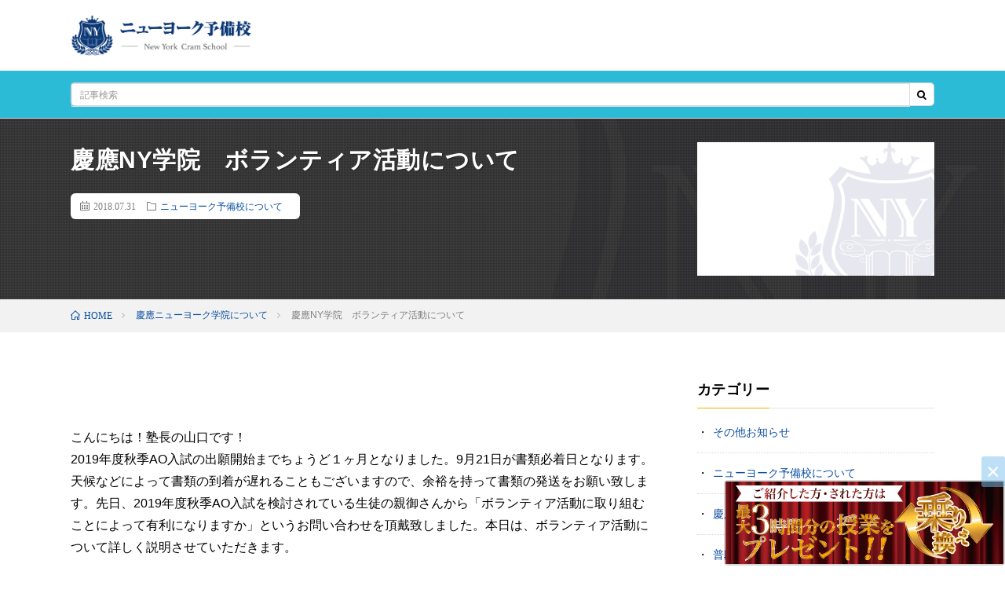

--- FILE ---
content_type: text/html; charset=UTF-8
request_url: https://nyyobiko.com/2018/07/%E6%85%B6%E6%87%89ny%E5%AD%A6%E9%99%A2%E3%80%80%E3%83%9C%E3%83%A9%E3%83%B3%E3%83%86%E3%82%A3%E3%82%A2%E6%B4%BB%E5%8B%95%E3%81%AB%E3%81%A4%E3%81%84%E3%81%A6/
body_size: 16222
content:
<!DOCTYPE html>
<html dir="ltr" lang="ja" prefix="og: http://ogp.me/ns#">
<head prefix="og: http://ogp.me/ns# fb: http://ogp.me/ns/fb# article: http://ogp.me/ns/article#">
<meta charset="UTF-8">
<link rel="stylesheet" type="text/css" href="https://nyyobiko.com/wp/wp-content/themes/nyyobiko21013102/style2.css">
<title>慶應NY学院 ボランティア活動について | ニューヨーク予備校 | 慶應ニューヨーク学院対策専門本校</title>
	<style>img:is([sizes="auto" i], [sizes^="auto," i]) { contain-intrinsic-size: 3000px 1500px }</style>
	
		<!-- All in One SEO 4.3.9 - aioseo.com -->
		<meta name="description" content="こんにちは！塾長の山口です！ 2019年度秋季AO入試の出願開始までちょうど１ヶ月となりました。9月21日が書" />
		<meta name="robots" content="max-image-preview:large" />
		<link rel="canonical" href="https://nyyobiko.com/2018/07/%e6%85%b6%e6%87%89ny%e5%ad%a6%e9%99%a2%e3%80%80%e3%83%9c%e3%83%a9%e3%83%b3%e3%83%86%e3%82%a3%e3%82%a2%e6%b4%bb%e5%8b%95%e3%81%ab%e3%81%a4%e3%81%84%e3%81%a6/" />
		<meta name="generator" content="All in One SEO (AIOSEO) 4.3.9" />
		<script type="application/ld+json" class="aioseo-schema">
			{"@context":"https:\/\/schema.org","@graph":[{"@type":"Article","@id":"https:\/\/nyyobiko.com\/2018\/07\/%e6%85%b6%e6%87%89ny%e5%ad%a6%e9%99%a2%e3%80%80%e3%83%9c%e3%83%a9%e3%83%b3%e3%83%86%e3%82%a3%e3%82%a2%e6%b4%bb%e5%8b%95%e3%81%ab%e3%81%a4%e3%81%84%e3%81%a6\/#article","name":"\u6176\u61c9NY\u5b66\u9662 \u30dc\u30e9\u30f3\u30c6\u30a3\u30a2\u6d3b\u52d5\u306b\u3064\u3044\u3066 | \u30cb\u30e5\u30fc\u30e8\u30fc\u30af\u4e88\u5099\u6821 | \u6176\u61c9\u30cb\u30e5\u30fc\u30e8\u30fc\u30af\u5b66\u9662\u5bfe\u7b56\u5c02\u9580\u672c\u6821","headline":"\u6176\u61c9NY\u5b66\u9662\u3000\u30dc\u30e9\u30f3\u30c6\u30a3\u30a2\u6d3b\u52d5\u306b\u3064\u3044\u3066","author":{"@id":"https:\/\/nyyobiko.com\/author\/nyadmin\/#author"},"publisher":{"@id":"https:\/\/nyyobiko.com\/#organization"},"datePublished":"2018-07-31T07:50:17+09:00","dateModified":"2018-07-31T07:50:17+09:00","inLanguage":"ja","mainEntityOfPage":{"@id":"https:\/\/nyyobiko.com\/2018\/07\/%e6%85%b6%e6%87%89ny%e5%ad%a6%e9%99%a2%e3%80%80%e3%83%9c%e3%83%a9%e3%83%b3%e3%83%86%e3%82%a3%e3%82%a2%e6%b4%bb%e5%8b%95%e3%81%ab%e3%81%a4%e3%81%84%e3%81%a6\/#webpage"},"isPartOf":{"@id":"https:\/\/nyyobiko.com\/2018\/07\/%e6%85%b6%e6%87%89ny%e5%ad%a6%e9%99%a2%e3%80%80%e3%83%9c%e3%83%a9%e3%83%b3%e3%83%86%e3%82%a3%e3%82%a2%e6%b4%bb%e5%8b%95%e3%81%ab%e3%81%a4%e3%81%84%e3%81%a6\/#webpage"},"articleSection":"\u30cb\u30e5\u30fc\u30e8\u30fc\u30af\u4e88\u5099\u6821\u306b\u3064\u3044\u3066, \u6176\u61c9\u30cb\u30e5\u30fc\u30e8\u30fc\u30af\u5b66\u9662\u306b\u3064\u3044\u3066"},{"@type":"BreadcrumbList","@id":"https:\/\/nyyobiko.com\/2018\/07\/%e6%85%b6%e6%87%89ny%e5%ad%a6%e9%99%a2%e3%80%80%e3%83%9c%e3%83%a9%e3%83%b3%e3%83%86%e3%82%a3%e3%82%a2%e6%b4%bb%e5%8b%95%e3%81%ab%e3%81%a4%e3%81%84%e3%81%a6\/#breadcrumblist","itemListElement":[{"@type":"ListItem","@id":"https:\/\/nyyobiko.com\/#listItem","position":1,"item":{"@type":"WebPage","@id":"https:\/\/nyyobiko.com\/","name":"\u30db\u30fc\u30e0","description":"\u30cb\u30e5\u30fc\u30e8\u30fc\u30af\u4e88\u5099\u6821\u306f\u3001\u5c0f\u5b66\u6821\u516d\u5e74\u751f\u304b\u3089\u9ad8\u6821\u30cb\u5e74\u751f\u307e\u3067\u3092\u5bfe\u8c61\u3068\u3057\u305f\u3001 \u6176\u61c9\u7fa9\u587e\u30cb\u30e5\u30fc\u30e8\u30fc\u30af\u5b66\u9662\u5c02\u9580\u587e\u3067\u3059\u3002 \u65e2\u5b58","url":"https:\/\/nyyobiko.com\/"},"nextItem":"https:\/\/nyyobiko.com\/2018\/#listItem"},{"@type":"ListItem","@id":"https:\/\/nyyobiko.com\/2018\/#listItem","position":2,"item":{"@type":"WebPage","@id":"https:\/\/nyyobiko.com\/2018\/","name":"2018","url":"https:\/\/nyyobiko.com\/2018\/"},"nextItem":"https:\/\/nyyobiko.com\/2018\/07\/#listItem","previousItem":"https:\/\/nyyobiko.com\/#listItem"},{"@type":"ListItem","@id":"https:\/\/nyyobiko.com\/2018\/07\/#listItem","position":3,"item":{"@type":"WebPage","@id":"https:\/\/nyyobiko.com\/2018\/07\/","name":"July","url":"https:\/\/nyyobiko.com\/2018\/07\/"},"nextItem":"https:\/\/nyyobiko.com\/2018\/07\/%e6%85%b6%e6%87%89ny%e5%ad%a6%e9%99%a2%e3%80%80%e3%83%9c%e3%83%a9%e3%83%b3%e3%83%86%e3%82%a3%e3%82%a2%e6%b4%bb%e5%8b%95%e3%81%ab%e3%81%a4%e3%81%84%e3%81%a6\/#listItem","previousItem":"https:\/\/nyyobiko.com\/2018\/#listItem"},{"@type":"ListItem","@id":"https:\/\/nyyobiko.com\/2018\/07\/%e6%85%b6%e6%87%89ny%e5%ad%a6%e9%99%a2%e3%80%80%e3%83%9c%e3%83%a9%e3%83%b3%e3%83%86%e3%82%a3%e3%82%a2%e6%b4%bb%e5%8b%95%e3%81%ab%e3%81%a4%e3%81%84%e3%81%a6\/#listItem","position":4,"item":{"@type":"WebPage","@id":"https:\/\/nyyobiko.com\/2018\/07\/%e6%85%b6%e6%87%89ny%e5%ad%a6%e9%99%a2%e3%80%80%e3%83%9c%e3%83%a9%e3%83%b3%e3%83%86%e3%82%a3%e3%82%a2%e6%b4%bb%e5%8b%95%e3%81%ab%e3%81%a4%e3%81%84%e3%81%a6\/","name":"\u6176\u61c9NY\u5b66\u9662\u3000\u30dc\u30e9\u30f3\u30c6\u30a3\u30a2\u6d3b\u52d5\u306b\u3064\u3044\u3066","description":"\u3053\u3093\u306b\u3061\u306f\uff01\u587e\u9577\u306e\u5c71\u53e3\u3067\u3059\uff01 2019\u5e74\u5ea6\u79cb\u5b63AO\u5165\u8a66\u306e\u51fa\u9858\u958b\u59cb\u307e\u3067\u3061\u3087\u3046\u3069\uff11\u30f6\u6708\u3068\u306a\u308a\u307e\u3057\u305f\u30029\u670821\u65e5\u304c\u66f8","url":"https:\/\/nyyobiko.com\/2018\/07\/%e6%85%b6%e6%87%89ny%e5%ad%a6%e9%99%a2%e3%80%80%e3%83%9c%e3%83%a9%e3%83%b3%e3%83%86%e3%82%a3%e3%82%a2%e6%b4%bb%e5%8b%95%e3%81%ab%e3%81%a4%e3%81%84%e3%81%a6\/"},"previousItem":"https:\/\/nyyobiko.com\/2018\/07\/#listItem"}]},{"@type":"Organization","@id":"https:\/\/nyyobiko.com\/#organization","name":"\u30cb\u30e5\u30fc\u30e8\u30fc\u30af\u4e88\u5099\u6821 | \u6176\u61c9\u30cb\u30e5\u30fc\u30e8\u30fc\u30af\u5b66\u9662\u5bfe\u7b56\u5c02\u9580\u672c\u6821","url":"https:\/\/nyyobiko.com\/"},{"@type":"Person","@id":"https:\/\/nyyobiko.com\/author\/nyadmin\/#author","url":"https:\/\/nyyobiko.com\/author\/nyadmin\/","name":"nyadmin"},{"@type":"WebPage","@id":"https:\/\/nyyobiko.com\/2018\/07\/%e6%85%b6%e6%87%89ny%e5%ad%a6%e9%99%a2%e3%80%80%e3%83%9c%e3%83%a9%e3%83%b3%e3%83%86%e3%82%a3%e3%82%a2%e6%b4%bb%e5%8b%95%e3%81%ab%e3%81%a4%e3%81%84%e3%81%a6\/#webpage","url":"https:\/\/nyyobiko.com\/2018\/07\/%e6%85%b6%e6%87%89ny%e5%ad%a6%e9%99%a2%e3%80%80%e3%83%9c%e3%83%a9%e3%83%b3%e3%83%86%e3%82%a3%e3%82%a2%e6%b4%bb%e5%8b%95%e3%81%ab%e3%81%a4%e3%81%84%e3%81%a6\/","name":"\u6176\u61c9NY\u5b66\u9662 \u30dc\u30e9\u30f3\u30c6\u30a3\u30a2\u6d3b\u52d5\u306b\u3064\u3044\u3066 | \u30cb\u30e5\u30fc\u30e8\u30fc\u30af\u4e88\u5099\u6821 | \u6176\u61c9\u30cb\u30e5\u30fc\u30e8\u30fc\u30af\u5b66\u9662\u5bfe\u7b56\u5c02\u9580\u672c\u6821","description":"\u3053\u3093\u306b\u3061\u306f\uff01\u587e\u9577\u306e\u5c71\u53e3\u3067\u3059\uff01 2019\u5e74\u5ea6\u79cb\u5b63AO\u5165\u8a66\u306e\u51fa\u9858\u958b\u59cb\u307e\u3067\u3061\u3087\u3046\u3069\uff11\u30f6\u6708\u3068\u306a\u308a\u307e\u3057\u305f\u30029\u670821\u65e5\u304c\u66f8","inLanguage":"ja","isPartOf":{"@id":"https:\/\/nyyobiko.com\/#website"},"breadcrumb":{"@id":"https:\/\/nyyobiko.com\/2018\/07\/%e6%85%b6%e6%87%89ny%e5%ad%a6%e9%99%a2%e3%80%80%e3%83%9c%e3%83%a9%e3%83%b3%e3%83%86%e3%82%a3%e3%82%a2%e6%b4%bb%e5%8b%95%e3%81%ab%e3%81%a4%e3%81%84%e3%81%a6\/#breadcrumblist"},"author":{"@id":"https:\/\/nyyobiko.com\/author\/nyadmin\/#author"},"creator":{"@id":"https:\/\/nyyobiko.com\/author\/nyadmin\/#author"},"datePublished":"2018-07-31T07:50:17+09:00","dateModified":"2018-07-31T07:50:17+09:00"},{"@type":"WebSite","@id":"https:\/\/nyyobiko.com\/#website","url":"https:\/\/nyyobiko.com\/","name":"\u30cb\u30e5\u30fc\u30e8\u30fc\u30af\u4e88\u5099\u6821 | \u6176\u61c9\u30cb\u30e5\u30fc\u30e8\u30fc\u30af\u5b66\u9662\u5bfe\u7b56\u5c02\u9580\u672c\u6821","inLanguage":"ja","publisher":{"@id":"https:\/\/nyyobiko.com\/#organization"}}]}
		</script>
		<!-- All in One SEO -->

<link rel='dns-prefetch' href='//yubinbango.github.io' />
		<!-- This site uses the Google Analytics by MonsterInsights plugin v9.11.1 - Using Analytics tracking - https://www.monsterinsights.com/ -->
							<script src="//www.googletagmanager.com/gtag/js?id=G-ETTRZ7LB74"  data-cfasync="false" data-wpfc-render="false" type="text/javascript" async></script>
			<script data-cfasync="false" data-wpfc-render="false" type="text/javascript">
				var mi_version = '9.11.1';
				var mi_track_user = true;
				var mi_no_track_reason = '';
								var MonsterInsightsDefaultLocations = {"page_location":"https:\/\/nyyobiko.com\/2018\/07\/%E6%85%B6%E6%87%89ny%E5%AD%A6%E9%99%A2%E3%80%80%E3%83%9C%E3%83%A9%E3%83%B3%E3%83%86%E3%82%A3%E3%82%A2%E6%B4%BB%E5%8B%95%E3%81%AB%E3%81%A4%E3%81%84%E3%81%A6\/"};
								if ( typeof MonsterInsightsPrivacyGuardFilter === 'function' ) {
					var MonsterInsightsLocations = (typeof MonsterInsightsExcludeQuery === 'object') ? MonsterInsightsPrivacyGuardFilter( MonsterInsightsExcludeQuery ) : MonsterInsightsPrivacyGuardFilter( MonsterInsightsDefaultLocations );
				} else {
					var MonsterInsightsLocations = (typeof MonsterInsightsExcludeQuery === 'object') ? MonsterInsightsExcludeQuery : MonsterInsightsDefaultLocations;
				}

								var disableStrs = [
										'ga-disable-G-ETTRZ7LB74',
									];

				/* Function to detect opted out users */
				function __gtagTrackerIsOptedOut() {
					for (var index = 0; index < disableStrs.length; index++) {
						if (document.cookie.indexOf(disableStrs[index] + '=true') > -1) {
							return true;
						}
					}

					return false;
				}

				/* Disable tracking if the opt-out cookie exists. */
				if (__gtagTrackerIsOptedOut()) {
					for (var index = 0; index < disableStrs.length; index++) {
						window[disableStrs[index]] = true;
					}
				}

				/* Opt-out function */
				function __gtagTrackerOptout() {
					for (var index = 0; index < disableStrs.length; index++) {
						document.cookie = disableStrs[index] + '=true; expires=Thu, 31 Dec 2099 23:59:59 UTC; path=/';
						window[disableStrs[index]] = true;
					}
				}

				if ('undefined' === typeof gaOptout) {
					function gaOptout() {
						__gtagTrackerOptout();
					}
				}
								window.dataLayer = window.dataLayer || [];

				window.MonsterInsightsDualTracker = {
					helpers: {},
					trackers: {},
				};
				if (mi_track_user) {
					function __gtagDataLayer() {
						dataLayer.push(arguments);
					}

					function __gtagTracker(type, name, parameters) {
						if (!parameters) {
							parameters = {};
						}

						if (parameters.send_to) {
							__gtagDataLayer.apply(null, arguments);
							return;
						}

						if (type === 'event') {
														parameters.send_to = monsterinsights_frontend.v4_id;
							var hookName = name;
							if (typeof parameters['event_category'] !== 'undefined') {
								hookName = parameters['event_category'] + ':' + name;
							}

							if (typeof MonsterInsightsDualTracker.trackers[hookName] !== 'undefined') {
								MonsterInsightsDualTracker.trackers[hookName](parameters);
							} else {
								__gtagDataLayer('event', name, parameters);
							}
							
						} else {
							__gtagDataLayer.apply(null, arguments);
						}
					}

					__gtagTracker('js', new Date());
					__gtagTracker('set', {
						'developer_id.dZGIzZG': true,
											});
					if ( MonsterInsightsLocations.page_location ) {
						__gtagTracker('set', MonsterInsightsLocations);
					}
										__gtagTracker('config', 'G-ETTRZ7LB74', {"forceSSL":"true","link_attribution":"true"} );
										window.gtag = __gtagTracker;										(function () {
						/* https://developers.google.com/analytics/devguides/collection/analyticsjs/ */
						/* ga and __gaTracker compatibility shim. */
						var noopfn = function () {
							return null;
						};
						var newtracker = function () {
							return new Tracker();
						};
						var Tracker = function () {
							return null;
						};
						var p = Tracker.prototype;
						p.get = noopfn;
						p.set = noopfn;
						p.send = function () {
							var args = Array.prototype.slice.call(arguments);
							args.unshift('send');
							__gaTracker.apply(null, args);
						};
						var __gaTracker = function () {
							var len = arguments.length;
							if (len === 0) {
								return;
							}
							var f = arguments[len - 1];
							if (typeof f !== 'object' || f === null || typeof f.hitCallback !== 'function') {
								if ('send' === arguments[0]) {
									var hitConverted, hitObject = false, action;
									if ('event' === arguments[1]) {
										if ('undefined' !== typeof arguments[3]) {
											hitObject = {
												'eventAction': arguments[3],
												'eventCategory': arguments[2],
												'eventLabel': arguments[4],
												'value': arguments[5] ? arguments[5] : 1,
											}
										}
									}
									if ('pageview' === arguments[1]) {
										if ('undefined' !== typeof arguments[2]) {
											hitObject = {
												'eventAction': 'page_view',
												'page_path': arguments[2],
											}
										}
									}
									if (typeof arguments[2] === 'object') {
										hitObject = arguments[2];
									}
									if (typeof arguments[5] === 'object') {
										Object.assign(hitObject, arguments[5]);
									}
									if ('undefined' !== typeof arguments[1].hitType) {
										hitObject = arguments[1];
										if ('pageview' === hitObject.hitType) {
											hitObject.eventAction = 'page_view';
										}
									}
									if (hitObject) {
										action = 'timing' === arguments[1].hitType ? 'timing_complete' : hitObject.eventAction;
										hitConverted = mapArgs(hitObject);
										__gtagTracker('event', action, hitConverted);
									}
								}
								return;
							}

							function mapArgs(args) {
								var arg, hit = {};
								var gaMap = {
									'eventCategory': 'event_category',
									'eventAction': 'event_action',
									'eventLabel': 'event_label',
									'eventValue': 'event_value',
									'nonInteraction': 'non_interaction',
									'timingCategory': 'event_category',
									'timingVar': 'name',
									'timingValue': 'value',
									'timingLabel': 'event_label',
									'page': 'page_path',
									'location': 'page_location',
									'title': 'page_title',
									'referrer' : 'page_referrer',
								};
								for (arg in args) {
																		if (!(!args.hasOwnProperty(arg) || !gaMap.hasOwnProperty(arg))) {
										hit[gaMap[arg]] = args[arg];
									} else {
										hit[arg] = args[arg];
									}
								}
								return hit;
							}

							try {
								f.hitCallback();
							} catch (ex) {
							}
						};
						__gaTracker.create = newtracker;
						__gaTracker.getByName = newtracker;
						__gaTracker.getAll = function () {
							return [];
						};
						__gaTracker.remove = noopfn;
						__gaTracker.loaded = true;
						window['__gaTracker'] = __gaTracker;
					})();
									} else {
										console.log("");
					(function () {
						function __gtagTracker() {
							return null;
						}

						window['__gtagTracker'] = __gtagTracker;
						window['gtag'] = __gtagTracker;
					})();
									}
			</script>
							<!-- / Google Analytics by MonsterInsights -->
		<link rel='stylesheet' id='wp-block-library-css' href='https://nyyobiko.com/wp/wp-includes/css/dist/block-library/style.min.css?ver=6.8.3' type='text/css' media='all' />
<style id='classic-theme-styles-inline-css' type='text/css'>
/*! This file is auto-generated */
.wp-block-button__link{color:#fff;background-color:#32373c;border-radius:9999px;box-shadow:none;text-decoration:none;padding:calc(.667em + 2px) calc(1.333em + 2px);font-size:1.125em}.wp-block-file__button{background:#32373c;color:#fff;text-decoration:none}
</style>
<style id='global-styles-inline-css' type='text/css'>
:root{--wp--preset--aspect-ratio--square: 1;--wp--preset--aspect-ratio--4-3: 4/3;--wp--preset--aspect-ratio--3-4: 3/4;--wp--preset--aspect-ratio--3-2: 3/2;--wp--preset--aspect-ratio--2-3: 2/3;--wp--preset--aspect-ratio--16-9: 16/9;--wp--preset--aspect-ratio--9-16: 9/16;--wp--preset--color--black: #000000;--wp--preset--color--cyan-bluish-gray: #abb8c3;--wp--preset--color--white: #ffffff;--wp--preset--color--pale-pink: #f78da7;--wp--preset--color--vivid-red: #cf2e2e;--wp--preset--color--luminous-vivid-orange: #ff6900;--wp--preset--color--luminous-vivid-amber: #fcb900;--wp--preset--color--light-green-cyan: #7bdcb5;--wp--preset--color--vivid-green-cyan: #00d084;--wp--preset--color--pale-cyan-blue: #8ed1fc;--wp--preset--color--vivid-cyan-blue: #0693e3;--wp--preset--color--vivid-purple: #9b51e0;--wp--preset--gradient--vivid-cyan-blue-to-vivid-purple: linear-gradient(135deg,rgba(6,147,227,1) 0%,rgb(155,81,224) 100%);--wp--preset--gradient--light-green-cyan-to-vivid-green-cyan: linear-gradient(135deg,rgb(122,220,180) 0%,rgb(0,208,130) 100%);--wp--preset--gradient--luminous-vivid-amber-to-luminous-vivid-orange: linear-gradient(135deg,rgba(252,185,0,1) 0%,rgba(255,105,0,1) 100%);--wp--preset--gradient--luminous-vivid-orange-to-vivid-red: linear-gradient(135deg,rgba(255,105,0,1) 0%,rgb(207,46,46) 100%);--wp--preset--gradient--very-light-gray-to-cyan-bluish-gray: linear-gradient(135deg,rgb(238,238,238) 0%,rgb(169,184,195) 100%);--wp--preset--gradient--cool-to-warm-spectrum: linear-gradient(135deg,rgb(74,234,220) 0%,rgb(151,120,209) 20%,rgb(207,42,186) 40%,rgb(238,44,130) 60%,rgb(251,105,98) 80%,rgb(254,248,76) 100%);--wp--preset--gradient--blush-light-purple: linear-gradient(135deg,rgb(255,206,236) 0%,rgb(152,150,240) 100%);--wp--preset--gradient--blush-bordeaux: linear-gradient(135deg,rgb(254,205,165) 0%,rgb(254,45,45) 50%,rgb(107,0,62) 100%);--wp--preset--gradient--luminous-dusk: linear-gradient(135deg,rgb(255,203,112) 0%,rgb(199,81,192) 50%,rgb(65,88,208) 100%);--wp--preset--gradient--pale-ocean: linear-gradient(135deg,rgb(255,245,203) 0%,rgb(182,227,212) 50%,rgb(51,167,181) 100%);--wp--preset--gradient--electric-grass: linear-gradient(135deg,rgb(202,248,128) 0%,rgb(113,206,126) 100%);--wp--preset--gradient--midnight: linear-gradient(135deg,rgb(2,3,129) 0%,rgb(40,116,252) 100%);--wp--preset--font-size--small: 13px;--wp--preset--font-size--medium: 20px;--wp--preset--font-size--large: 36px;--wp--preset--font-size--x-large: 42px;--wp--preset--spacing--20: 0.44rem;--wp--preset--spacing--30: 0.67rem;--wp--preset--spacing--40: 1rem;--wp--preset--spacing--50: 1.5rem;--wp--preset--spacing--60: 2.25rem;--wp--preset--spacing--70: 3.38rem;--wp--preset--spacing--80: 5.06rem;--wp--preset--shadow--natural: 6px 6px 9px rgba(0, 0, 0, 0.2);--wp--preset--shadow--deep: 12px 12px 50px rgba(0, 0, 0, 0.4);--wp--preset--shadow--sharp: 6px 6px 0px rgba(0, 0, 0, 0.2);--wp--preset--shadow--outlined: 6px 6px 0px -3px rgba(255, 255, 255, 1), 6px 6px rgba(0, 0, 0, 1);--wp--preset--shadow--crisp: 6px 6px 0px rgba(0, 0, 0, 1);}:where(.is-layout-flex){gap: 0.5em;}:where(.is-layout-grid){gap: 0.5em;}body .is-layout-flex{display: flex;}.is-layout-flex{flex-wrap: wrap;align-items: center;}.is-layout-flex > :is(*, div){margin: 0;}body .is-layout-grid{display: grid;}.is-layout-grid > :is(*, div){margin: 0;}:where(.wp-block-columns.is-layout-flex){gap: 2em;}:where(.wp-block-columns.is-layout-grid){gap: 2em;}:where(.wp-block-post-template.is-layout-flex){gap: 1.25em;}:where(.wp-block-post-template.is-layout-grid){gap: 1.25em;}.has-black-color{color: var(--wp--preset--color--black) !important;}.has-cyan-bluish-gray-color{color: var(--wp--preset--color--cyan-bluish-gray) !important;}.has-white-color{color: var(--wp--preset--color--white) !important;}.has-pale-pink-color{color: var(--wp--preset--color--pale-pink) !important;}.has-vivid-red-color{color: var(--wp--preset--color--vivid-red) !important;}.has-luminous-vivid-orange-color{color: var(--wp--preset--color--luminous-vivid-orange) !important;}.has-luminous-vivid-amber-color{color: var(--wp--preset--color--luminous-vivid-amber) !important;}.has-light-green-cyan-color{color: var(--wp--preset--color--light-green-cyan) !important;}.has-vivid-green-cyan-color{color: var(--wp--preset--color--vivid-green-cyan) !important;}.has-pale-cyan-blue-color{color: var(--wp--preset--color--pale-cyan-blue) !important;}.has-vivid-cyan-blue-color{color: var(--wp--preset--color--vivid-cyan-blue) !important;}.has-vivid-purple-color{color: var(--wp--preset--color--vivid-purple) !important;}.has-black-background-color{background-color: var(--wp--preset--color--black) !important;}.has-cyan-bluish-gray-background-color{background-color: var(--wp--preset--color--cyan-bluish-gray) !important;}.has-white-background-color{background-color: var(--wp--preset--color--white) !important;}.has-pale-pink-background-color{background-color: var(--wp--preset--color--pale-pink) !important;}.has-vivid-red-background-color{background-color: var(--wp--preset--color--vivid-red) !important;}.has-luminous-vivid-orange-background-color{background-color: var(--wp--preset--color--luminous-vivid-orange) !important;}.has-luminous-vivid-amber-background-color{background-color: var(--wp--preset--color--luminous-vivid-amber) !important;}.has-light-green-cyan-background-color{background-color: var(--wp--preset--color--light-green-cyan) !important;}.has-vivid-green-cyan-background-color{background-color: var(--wp--preset--color--vivid-green-cyan) !important;}.has-pale-cyan-blue-background-color{background-color: var(--wp--preset--color--pale-cyan-blue) !important;}.has-vivid-cyan-blue-background-color{background-color: var(--wp--preset--color--vivid-cyan-blue) !important;}.has-vivid-purple-background-color{background-color: var(--wp--preset--color--vivid-purple) !important;}.has-black-border-color{border-color: var(--wp--preset--color--black) !important;}.has-cyan-bluish-gray-border-color{border-color: var(--wp--preset--color--cyan-bluish-gray) !important;}.has-white-border-color{border-color: var(--wp--preset--color--white) !important;}.has-pale-pink-border-color{border-color: var(--wp--preset--color--pale-pink) !important;}.has-vivid-red-border-color{border-color: var(--wp--preset--color--vivid-red) !important;}.has-luminous-vivid-orange-border-color{border-color: var(--wp--preset--color--luminous-vivid-orange) !important;}.has-luminous-vivid-amber-border-color{border-color: var(--wp--preset--color--luminous-vivid-amber) !important;}.has-light-green-cyan-border-color{border-color: var(--wp--preset--color--light-green-cyan) !important;}.has-vivid-green-cyan-border-color{border-color: var(--wp--preset--color--vivid-green-cyan) !important;}.has-pale-cyan-blue-border-color{border-color: var(--wp--preset--color--pale-cyan-blue) !important;}.has-vivid-cyan-blue-border-color{border-color: var(--wp--preset--color--vivid-cyan-blue) !important;}.has-vivid-purple-border-color{border-color: var(--wp--preset--color--vivid-purple) !important;}.has-vivid-cyan-blue-to-vivid-purple-gradient-background{background: var(--wp--preset--gradient--vivid-cyan-blue-to-vivid-purple) !important;}.has-light-green-cyan-to-vivid-green-cyan-gradient-background{background: var(--wp--preset--gradient--light-green-cyan-to-vivid-green-cyan) !important;}.has-luminous-vivid-amber-to-luminous-vivid-orange-gradient-background{background: var(--wp--preset--gradient--luminous-vivid-amber-to-luminous-vivid-orange) !important;}.has-luminous-vivid-orange-to-vivid-red-gradient-background{background: var(--wp--preset--gradient--luminous-vivid-orange-to-vivid-red) !important;}.has-very-light-gray-to-cyan-bluish-gray-gradient-background{background: var(--wp--preset--gradient--very-light-gray-to-cyan-bluish-gray) !important;}.has-cool-to-warm-spectrum-gradient-background{background: var(--wp--preset--gradient--cool-to-warm-spectrum) !important;}.has-blush-light-purple-gradient-background{background: var(--wp--preset--gradient--blush-light-purple) !important;}.has-blush-bordeaux-gradient-background{background: var(--wp--preset--gradient--blush-bordeaux) !important;}.has-luminous-dusk-gradient-background{background: var(--wp--preset--gradient--luminous-dusk) !important;}.has-pale-ocean-gradient-background{background: var(--wp--preset--gradient--pale-ocean) !important;}.has-electric-grass-gradient-background{background: var(--wp--preset--gradient--electric-grass) !important;}.has-midnight-gradient-background{background: var(--wp--preset--gradient--midnight) !important;}.has-small-font-size{font-size: var(--wp--preset--font-size--small) !important;}.has-medium-font-size{font-size: var(--wp--preset--font-size--medium) !important;}.has-large-font-size{font-size: var(--wp--preset--font-size--large) !important;}.has-x-large-font-size{font-size: var(--wp--preset--font-size--x-large) !important;}
:where(.wp-block-post-template.is-layout-flex){gap: 1.25em;}:where(.wp-block-post-template.is-layout-grid){gap: 1.25em;}
:where(.wp-block-columns.is-layout-flex){gap: 2em;}:where(.wp-block-columns.is-layout-grid){gap: 2em;}
:root :where(.wp-block-pullquote){font-size: 1.5em;line-height: 1.6;}
</style>
<link rel='stylesheet' id='contact-form-7-css' href='https://nyyobiko.com/wp/wp-content/plugins/contact-form-7/includes/css/styles.css?ver=4.9' type='text/css' media='all' />
<link rel='stylesheet' id='liquid-connect-css' href='https://nyyobiko.com/wp/wp-content/plugins/liquid-connect/css/style.css?ver=6.8.3' type='text/css' media='all' />
<link rel='stylesheet' id='dtpicker-css' href='https://nyyobiko.com/wp/wp-content/plugins/date-time-picker-field/assets/js/vendor/datetimepicker/jquery.datetimepicker.min.css?ver=6.8.3' type='text/css' media='all' />
<link rel='stylesheet' id='msl-main-css' href='https://nyyobiko.com/wp/wp-content/plugins/master-slider/public/assets/css/masterslider.main.css?ver=3.6.4' type='text/css' media='all' />
<link rel='stylesheet' id='msl-custom-css' href='https://nyyobiko.com/wp/wp-content/uploads/master-slider/custom.css?ver=20.8' type='text/css' media='all' />
<script type="text/javascript" src="https://nyyobiko.com/wp/wp-includes/js/jquery/jquery.min.js?ver=3.7.1" id="jquery-core-js"></script>
<script type="text/javascript" src="https://nyyobiko.com/wp/wp-includes/js/jquery/jquery-migrate.min.js?ver=3.4.1" id="jquery-migrate-js"></script>
<script type="text/javascript" src="https://nyyobiko.com/wp/wp-content/plugins/google-analytics-for-wordpress/assets/js/frontend-gtag.min.js?ver=9.11.1" id="monsterinsights-frontend-script-js" async="async" data-wp-strategy="async"></script>
<script data-cfasync="false" data-wpfc-render="false" type="text/javascript" id='monsterinsights-frontend-script-js-extra'>/* <![CDATA[ */
var monsterinsights_frontend = {"js_events_tracking":"true","download_extensions":"doc,pdf,ppt,zip,xls,docx,pptx,xlsx","inbound_paths":"[{\"path\":\"\\\/go\\\/\",\"label\":\"affiliate\"},{\"path\":\"\\\/recommend\\\/\",\"label\":\"affiliate\"}]","home_url":"https:\/\/nyyobiko.com","hash_tracking":"false","v4_id":"G-ETTRZ7LB74"};/* ]]> */
</script>
<link rel="https://api.w.org/" href="https://nyyobiko.com/wp-json/" /><link rel="alternate" title="JSON" type="application/json" href="https://nyyobiko.com/wp-json/wp/v2/posts/2163" /><link rel="alternate" title="oEmbed (JSON)" type="application/json+oembed" href="https://nyyobiko.com/wp-json/oembed/1.0/embed?url=https%3A%2F%2Fnyyobiko.com%2F2018%2F07%2F%25e6%2585%25b6%25e6%2587%2589ny%25e5%25ad%25a6%25e9%2599%25a2%25e3%2580%2580%25e3%2583%259c%25e3%2583%25a9%25e3%2583%25b3%25e3%2583%2586%25e3%2582%25a3%25e3%2582%25a2%25e6%25b4%25bb%25e5%258b%2595%25e3%2581%25ab%25e3%2581%25a4%25e3%2581%2584%25e3%2581%25a6%2F" />
<link rel="alternate" title="oEmbed (XML)" type="text/xml+oembed" href="https://nyyobiko.com/wp-json/oembed/1.0/embed?url=https%3A%2F%2Fnyyobiko.com%2F2018%2F07%2F%25e6%2585%25b6%25e6%2587%2589ny%25e5%25ad%25a6%25e9%2599%25a2%25e3%2580%2580%25e3%2583%259c%25e3%2583%25a9%25e3%2583%25b3%25e3%2583%2586%25e3%2582%25a3%25e3%2582%25a2%25e6%25b4%25bb%25e5%258b%2595%25e3%2581%25ab%25e3%2581%25a4%25e3%2581%2584%25e3%2581%25a6%2F&#038;format=xml" />
<!-- Google Tag Manager -->
<script>(function(w,d,s,l,i){w[l]=w[l]||[];w[l].push({'gtm.start':
new Date().getTime(),event:'gtm.js'});var f=d.getElementsByTagName(s)[0],
j=d.createElement(s),dl=l!='dataLayer'?'&l='+l:'';j.async=true;j.src=
'https://www.googletagmanager.com/gtm.js?id='+i+dl;f.parentNode.insertBefore(j,f);
})(window,document,'script','dataLayer','GTM-NP5CXD9');</script>
<!-- End Google Tag Manager -->
		<script>var ms_grabbing_curosr = 'https://nyyobiko.com/wp/wp-content/plugins/master-slider/public/assets/css/common/grabbing.cur', ms_grab_curosr = 'https://nyyobiko.com/wp/wp-content/plugins/master-slider/public/assets/css/common/grab.cur';</script>
<meta name="generator" content="MasterSlider 3.6.4 - Responsive Touch Image Slider | avt.li/msf" />
<link rel="stylesheet" href="https://nyyobiko.com/wp/wp-content/themes/nyyobiko21013102/style.css">
<link rel="stylesheet" href="https://nyyobiko.com/wp/wp-content/themes/nyyobiko21013102/css/content.css">
<link rel="stylesheet" href="https://nyyobiko.com/wp/wp-content/themes/nyyobiko21013102/css/icon.css">
<link rel="stylesheet" href="https://fonts.googleapis.com/css?family=Lato:400,700,900">
<meta http-equiv="X-UA-Compatible" content="IE=edge">
<meta name="viewport" content="width=device-width, initial-scale=1, shrink-to-fit=no">
<link rel="amphtml" href="https://nyyobiko.com/2018/07/%e6%85%b6%e6%87%89ny%e5%ad%a6%e9%99%a2%e3%80%80%e3%83%9c%e3%83%a9%e3%83%b3%e3%83%86%e3%82%a3%e3%82%a2%e6%b4%bb%e5%8b%95%e3%81%ab%e3%81%a4%e3%81%84%e3%81%a6/?amp=1">
<link rel="dns-prefetch" href="//www.google.com">
<link rel="dns-prefetch" href="//www.google-analytics.com">
<link rel="dns-prefetch" href="//fonts.googleapis.com">
<link rel="dns-prefetch" href="//fonts.gstatic.com">
<link rel="dns-prefetch" href="//pagead2.googlesyndication.com">
<link rel="dns-prefetch" href="//googleads.g.doubleclick.net">
<link rel="dns-prefetch" href="//www.gstatic.com">
<style type="text/css">
.c-user01 {color:#000 !important}
.bgc-user01 {background:#000 !important}
.hc-user01:hover {color:#000 !important}
.c-user02 {color:#000 !important}
.bgc-user02 {background:#000 !important}
.hc-user02:hover {color:#000 !important}
.c-user03 {color:#000 !important}
.bgc-user03 {background:#000 !important}
.hc-user03:hover {color:#000 !important}
.c-user04 {color:#000 !important}
.bgc-user04 {background:#000 !important}
.hc-user04:hover {color:#000 !important}
.c-user05 {color:#000 !important}
.bgc-user05 {background:#000 !important}
.hc-user05:hover {color:#000 !important}

.singleTitle {background-image:url("https://nyyobiko.com/wp/wp-content/themes/nyyobiko21013102/img/img_no.gif");}

.content h2{color:#191919;}
.content h2:first-letter{
	font-size:3.2rem;
	padding-bottom:5px;
	border-bottom:3px solid;
	color:#f0b200;
}
.content h3{
	padding:20px;
	color:#191919;
	border: 1px solid #E5E5E5;
	border-left: 5px solid #f0b200;
}
</style>
<link rel="icon" href="https://nyyobiko.com/wp/wp-content/uploads/2020/04/cropped-LOGO-A1191122-32x32.png" sizes="32x32" />
<link rel="icon" href="https://nyyobiko.com/wp/wp-content/uploads/2020/04/cropped-LOGO-A1191122-192x192.png" sizes="192x192" />
<link rel="apple-touch-icon" href="https://nyyobiko.com/wp/wp-content/uploads/2020/04/cropped-LOGO-A1191122-180x180.png" />
<meta name="msapplication-TileImage" content="https://nyyobiko.com/wp/wp-content/uploads/2020/04/cropped-LOGO-A1191122-270x270.png" />
<meta property="og:site_name" content="ニューヨーク予備校 | 慶應ニューヨーク学院対策専門本校" />
<meta property="og:type" content="article" />
<meta property="og:title" content="慶應NY学院　ボランティア活動について" />
<meta property="og:description" content="こんにちは！塾長の山口です！ 2019年度秋季AO入試の出願開始までちょうど１ヶ月となりました。9月21日が書類必着日となります。天候などによって書類の到着が遅れることもございますので、余裕を持って書類の発送をお願い致します。先日、2019" />
<meta property="og:url" content="https://nyyobiko.com/2018/07/%e6%85%b6%e6%87%89ny%e5%ad%a6%e9%99%a2%e3%80%80%e3%83%9c%e3%83%a9%e3%83%b3%e3%83%86%e3%82%a3%e3%82%a2%e6%b4%bb%e5%8b%95%e3%81%ab%e3%81%a4%e3%81%84%e3%81%a6/" />
<meta property="og:image" content="https://nyyobiko.com/wp/wp-content/themes/nyyobiko21013102/img/img_no.gif" />
<meta name="twitter:card" content="summary" />



</head>
<body class="t-light">

  
  <!--l-header-->
  <header class="l-header">
    <div class="container">
      
      <div class="siteTitle">

              <p class="siteTitle__logo">
          <a class="siteTitle__link" href="https://nyyobiko.com/">
            <img src="https://nyyobiko.com/wp/wp-content/uploads/2020/04/logo_yoko.png" class="siteTitle__img" alt="ニューヨーク予備校 | 慶應ニューヨーク学院対策専門本校" width="532" height="121" >          </a>
          <span class="siteTitle__sub"></span>
		</p>	        </div>
      
      <nav class="menuNavi">      
                <ul class="menuNavi__list">
		              
                  </ul>
      </nav>
      
    </div>
  </header>
  <!--/l-header-->
  
  <!--l-extra-->
        <div class="l-extra" id="extra__search">
      <div class="container">
        <div class="searchNavi">
                    
                <div class="searchBox">
        <form class="searchBox__form" method="get" target="_top" action="https://nyyobiko.com/" >
          <input class="searchBox__input" type="text" maxlength="50" name="s" placeholder="記事検索"><button class="searchBox__submit icon-search" type="submit" value="search"> </button>
        </form>
      </div>        </div>
      </div>
    </div>
        
    <div class="l-extraNone" id="extra__menu">
      <div class="container container-max">
        <nav class="globalNavi">
          <ul class="globalNavi__list">
          	        <li id="menu-item-296" class="menu-item menu-item-type-custom menu-item-object-custom menu-item-296"><a href="http://nyyobiko.com/wp/">ホーム</a></li>
<li id="menu-item-1081" class="menu-item menu-item-type-post_type menu-item-object-page menu-item-1081"><a href="https://nyyobiko.com/page-115/">NY予備校の特徴</a></li>
<li id="menu-item-1098" class="menu-item menu-item-type-post_type menu-item-object-page menu-item-1098"><a href="https://nyyobiko.com/%e6%8e%88%e6%a5%ad%e3%81%ae%e3%82%b7%e3%82%b9%e3%83%86%e3%83%a0/">授業のシステム</a></li>
<li id="menu-item-1187" class="menu-item menu-item-type-post_type menu-item-object-page menu-item-1187"><a href="https://nyyobiko.com/ny/">慶應NY学院とは</a></li>
<li id="menu-item-1079" class="menu-item menu-item-type-post_type menu-item-object-page menu-item-1079"><a href="https://nyyobiko.com/page-16/">よくあるご質問</a></li>
<li id="menu-item-1001" class="menu-item menu-item-type-post_type menu-item-object-page menu-item-1001"><a href="https://nyyobiko.com/contact/">お問い合わせ</a></li>
	                                    </ul>
        </nav>
      </div>
    </div>
  <!--/l-extra-->

  <div class="singleTitle">
    <div class="container">
    
      <!-- タイトル -->
      <div class="singleTitle__heading">
        <h2 class="heading heading-singleTitle u-txtShdw">慶應NY学院　ボランティア活動について</h2>        
        
        <ul class="dateList dateList-singleTitle">
          <li class="dateList__item icon-calendar">2018.07.31</li>
          <li class="dateList__item icon-folder"><a class="hc" href="https://nyyobiko.com/category/nyyobiko/" rel="category">ニューヨーク予備校について</a></li>
                  </ul>
        
        
        
      </div>
      <!-- /タイトル -->

      <!-- アイキャッチ -->
      <div class="eyecatch eyecatch-singleTitle">
                  <img src="https://nyyobiko.com/wp/wp-content/themes/nyyobiko21013102/img/img_no.gif" alt="NO IMAGE" width="890" height="500" >
		  	      
      </div>
      <!-- /アイキャッチ -->

    </div>
  </div>
<div class="breadcrumb" ><div class="container" ><ul class="breadcrumb__list"><li class="breadcrumb__item" itemscope itemtype="http://data-vocabulary.org/Breadcrumb"><a href="https://nyyobiko.com/" itemprop="url"><span class="icon-home" itemprop="title">HOME</span></a></li><li class="breadcrumb__item" itemscope itemtype="http://data-vocabulary.org/Breadcrumb"><a href="https://nyyobiko.com/category/keiony/" itemprop="url"><span itemprop="title">慶應ニューヨーク学院について</span></a></li><li class="breadcrumb__item">慶應NY学院　ボランティア活動について</li></ul></div></div>
  <!-- l-wrapper -->
  <div class="l-wrapper">
	
    <!-- l-main -->
    <main class="l-main">
           
	        <!-- 記事上シェアボタン -->
        	  <!-- /記事上シェアボタン -->
	  
	        
            
      
	  
	        <section class="content">
	    <p>こんにちは！塾長の山口です！<br />
2019年度秋季AO入試の出願開始までちょうど１ヶ月となりました。9月21日が書類必着日となります。天候などによって書類の到着が遅れることもございますので、余裕を持って書類の発送をお願い致します。先日、2019年度秋季AO入試を検討されている生徒の親御さんから「ボランティア活動に取り組むことによって有利になりますか」というお問い合わせを頂戴致しました。本日は、ボランティア活動について詳しく説明させていただきます。</p>
<p>ボランティア活動に参加することによって、取り組んだ活動の一つとして活動報告書に記載することが可能になります。そのため、多少は有利に働く可能性がございます。しかし、大切なことはボランティア活動に取り組んだという証明ではなく、どのような姿勢でボランティア活動に取り組んだのかということです。活動を取り締まっている方に高い評価を頂くために、生半可の気持ちでボランティア活動に取り組むのではなく、しっかりと真摯に取り組んでいただきたいと思います。</p>
<p>中学生が取り組むことができる学校外のボランティア活動の例は以下の通りになります。ご参考にしていただければ幸いです。</p>
<p>1)老人ホームで老人の介護<br />
2)幼稚園で幼稚園児の遊び相手<br />
3)清掃<br />
4)募金活動<br />
5)発展途上国の子供達に不要になったおもちゃや服の発送手続き</p>
<p>これらのボランティア活動は、学校や区役所で募集していることが多いそうです。受験直前は受験勉強で忙しいと思いますので、余裕を持ってボランティア活動に取り組んでおいていただきたいと思います。受験に関するご相談はいつでも承っております。ニューヨーク学院の学院生活、受験などについて分からないことがございましたら、いつでもご連絡ください。ニューヨーク学院を語るにふさわしい優秀な卒業生は、少しでも皆様のお役に立つ事ができればと思っております。</p>
<p>ニューヨーク予備校では、慶應ニューヨーク学院へ入学するために必要なことを全面的にサポートさせていただいております。生徒一人一人に合わせたカリキュラムをオーダーメイドで作成し、受験まで責任持って指導して参ります。何かご不明な点等ございましたら、いつでもご連絡していただければ幸いです。慶應NY学院の優秀な卒業生と一緒に合格に向かって頑張りましょう。</p>
<p style="text-align: right;">ニューヨーク予備校　塾長　山口慶高<br />
お問い合わせはこちらへ<br />
03-6240-2902<br />
9:00〜18:00（平日のみ）</p>
<p>&nbsp;</p>
<p>&nbsp;</p>
      </section>
	        
      
      
      
	        <!-- 記事下シェアボタン -->
        	  <!-- /記事下シェアボタン -->
	  


      

      
	        
            
      


      

	  
	  	  


	  
	        <!-- 関連記事 -->
	  <aside class="related"><h2 class="heading heading-primary">関連する記事</h2><ul class="related__list">	      <li class="related__item">
	        <a class="related__imgLink" href="https://nyyobiko.com/2024/09/post-8071/" title="慶應義塾ニューヨーク学院の冬期休暇の生徒たちの過ごし方">
					      <img src="https://nyyobiko.com/wp/wp-content/uploads/2024/03/maarten-duineveld-pmfJcN7RGiw-unsplash-150x150.jpg" alt="慶應義塾ニューヨーク学院の冬期休暇の生徒たちの過ごし方" width="150" height="150" >
			  		    	        </a>
	        <h3 class="related__title">
	          <a href="https://nyyobiko.com/2024/09/post-8071/">慶應義塾ニューヨーク学院の冬期休暇の生徒たちの過ごし方</a>
	                        <span class="icon-calendar">2024.09.20</span>
              	        </h3>
	        <p class="related__contents">こんにちは、ニューヨーク予備校の竹川です！ 夏もいよいよ終わり、慶應義塾ニューヨーク学院もいよいよ秋・冬シーズンを迎えます。 この機会に、学院の冬期休[…]</p>
	      </li>
	  		      <li class="related__item">
	        <a class="related__imgLink" href="https://nyyobiko.com/2024/10/post-8022/" title="ニューヨークでサッカー観戦！メッシが見れた？！">
					      <img src="https://nyyobiko.com/wp/wp-content/uploads/2024/09/klemens-kopfle-sC6-09uEto8-unsplash-150x150.jpg" alt="ニューヨークでサッカー観戦！メッシが見れた？！" width="150" height="150" >
			  		    	        </a>
	        <h3 class="related__title">
	          <a href="https://nyyobiko.com/2024/10/post-8022/">ニューヨークでサッカー観戦！メッシが見れた？！</a>
	                        <span class="icon-calendar">2024.10.07</span>
              	        </h3>
	        <p class="related__contents">皆さんこんにちは！ニューヨーク予備校講師の飼沼です。 今回は、慶應義塾ニューヨーク学院が企画しているニューヨークでのスポーツ観戦についてご紹介します！[…]</p>
	      </li>
	  		      <li class="related__item">
	        <a class="related__imgLink" href="https://nyyobiko.com/2018/10/%e6%85%b6%e6%87%89ny%e5%ad%a6%e9%99%a2-%e5%af%ae%e3%81%ae%e8%a8%ad%e5%82%99/" title="慶應NY学院 寮の設備">
			              <img src="https://nyyobiko.com/wp/wp-content/themes/nyyobiko21013102/img/img_no_thumbnail.gif" alt="NO IMAGE" width="160" height="160" >
			  		
		    	        </a>
	        <h3 class="related__title">
	          <a href="https://nyyobiko.com/2018/10/%e6%85%b6%e6%87%89ny%e5%ad%a6%e9%99%a2-%e5%af%ae%e3%81%ae%e8%a8%ad%e5%82%99/">慶應NY学院 寮の設備</a>
	                        <span class="icon-calendar">2018.10.27</span>
              	        </h3>
	        <p class="related__contents">こんにちは！副塾長の熱海です！ 2019年秋季AO入試の二次試験まで35日となりました。受験生の皆様は、英語エッセイ、国語小論文、数学の基礎計算の学習[…]</p>
	      </li>
	  	</ul></aside>	        <!-- /関連記事 -->
	  	  


	  
	        <!-- コメント -->
                    <!-- /コメント -->
	  	  

	  
	        <!-- PVカウンター -->
        	  <!-- /PVカウンター -->
	        
      
    </main>
    <!-- /l-main -->

    
	    <!-- l-sidebar -->
          <div class="l-sidebar">
	  
	          <aside class="widget"><h2 class="heading heading-widget">カテゴリー</h2>
			<ul>
					<li class="cat-item cat-item-1"><a href="https://nyyobiko.com/category/news/">その他お知らせ</a>
</li>
	<li class="cat-item cat-item-4"><a href="https://nyyobiko.com/category/nyyobiko/">ニューヨーク予備校について</a>
</li>
	<li class="cat-item cat-item-7"><a href="https://nyyobiko.com/category/keiony/">慶應ニューヨーク学院について</a>
</li>
	<li class="cat-item cat-item-6"><a href="https://nyyobiko.com/category/gakusyu/">普段の学習について</a>
</li>
			</ul>

			</aside><aside class="widget">			<div class="textwidget"><a href="http://nyyobiko.com/wp/freeclass/"><img class="alignright size-full wp-image-958" src="/wp/wp-content/uploads/2013/05/tryout.jpg" alt="無料体験入学"/></a></div>
		</aside><aside class="widget">			<div class="textwidget"><p><a href="/exemption/"><img loading="lazy" decoding="async" width="330" height="120" class="alignleft size-full wp-image-2690" src="http://nyyobiko.com/wp/wp-content/uploads/2019/11/exemption-4.png" alt="入学金・授業料免除" /></a></p>
</div>
		</aside><aside class="widget"><h2 class="heading heading-widget">慶應ニューヨーク学院への進学をお考えの皆様へ</h2>			<div class="textwidget">NY予備校では受験相談や面談を無料で承っております。
心配なことや不安なことも多いでしょうから、
お気軽にご相談頂ければ幸いです。

<a href="/contact/" class="c-btn">受験相談のお申し込み</a></div>
		</aside>	  	  
	      
    </div>

<div><div class="dfad dfad_pos_1 dfad_first" id="_ad_4095"><div class="popups">
<div class="add-control">
<div class="action-close">
  <input id="close" class="checkbox" name="close" type="checkbox"><label class="btn" for="close">×</label>
  <div class="box">
    <a href="https://nyyobiko.com/wp/transfer/?utm_source=hp&utm_medium=fv&utm_campaign=transfer_fv201115"><img src="http://nyyobiko.com/wp/wp-content/uploads/2020/11/s_popup20101302.png" alt="" width="600" height="177" class="alignnone size-full wp-image-4922" /></a>
  </div>

</div>
</div>
</div>
</div></div>    <!-- /l-sidebar -->
	    
    
  </div>
  <!-- /l-wrapper -->
  
    <div class="categoryBox">

    <div class="container">
    
      <h2 class="heading heading-primary">
        <span class="heading__bg u-txtShdw bgc">ニューヨーク予備校について</span>カテゴリの最新記事
      </h2>
      
      <ul class="categoryBox__list">
                        <li class="categoryBox__item">

          <div class="eyecatch eyecatch-archive">
            <a href="https://nyyobiko.com/2025/12/post-8975/">
              		        <img src="https://nyyobiko.com/wp/wp-content/uploads/2025/08/mink-mingle-zGmTRL2zH-s-unsplash-730x410.jpg" alt="ニューヨーク予備校春季ⅠAO入試対策の数学模試問題について" width="730" height="410" >		                  </a>
          </div>
          
                    <ul class="dateList dateList-archive">
                        <li class="dateList__item icon-calendar">2025.12.24</li>
                                    <li class="dateList__item icon-tag"><a href="https://nyyobiko.com/tag/keio-academy-of-new-york/" rel="tag">Keio Academy of New york</a><span>, </span><a href="https://nyyobiko.com/tag/kony/" rel="tag">KONY</a><span>, </span><a href="https://nyyobiko.com/tag/%e3%83%8b%e3%83%a5%e3%83%bc%e3%83%a8%e3%83%bc%e3%82%af/" rel="tag">ニューヨーク</a><span>, </span><a href="https://nyyobiko.com/tag/%e3%83%8b%e3%83%a5%e3%83%bc%e3%83%a8%e3%83%bc%e3%82%af%e6%a0%a1/" rel="tag">ニューヨーク校</a><span>, </span><a href="https://nyyobiko.com/tag/%e6%85%b6%e5%bf%9c%e3%83%8b%e3%83%a5%e3%83%bc%e3%83%a8%e3%83%bc%e3%82%af/" rel="tag">慶応ニューヨーク</a><span>, </span></li>
                      </ul>
                    
          <h2 class="heading heading-archive ">
            <a class="hc" href="https://nyyobiko.com/2025/12/post-8975/">ニューヨーク予備校春季ⅠAO入試対策の数学模試問題について</a>
          </h2>

        </li>
                <li class="categoryBox__item">

          <div class="eyecatch eyecatch-archive">
            <a href="https://nyyobiko.com/2025/12/post-9005/">
              		        <img src="https://nyyobiko.com/wp/wp-content/uploads/2025/08/FV_2025-sp-730x410.webp" alt="予備校の生徒に聞く、ニューヨーク予備校の魅力は何？？" width="730" height="410" >		                  </a>
          </div>
          
                    <ul class="dateList dateList-archive">
                        <li class="dateList__item icon-calendar">2025.12.15</li>
                                    <li class="dateList__item icon-tag"><a href="https://nyyobiko.com/tag/ao%e5%85%a5%e8%a9%a6/" rel="tag">AO入試</a><span>, </span><a href="https://nyyobiko.com/tag/keio-academy-of-new-york/" rel="tag">Keio Academy of New york</a><span>, </span><a href="https://nyyobiko.com/tag/kony/" rel="tag">KONY</a><span>, </span><a href="https://nyyobiko.com/tag/%e3%82%a4%e3%83%99%e3%83%b3%e3%83%88/" rel="tag">イベント</a><span>, </span><a href="https://nyyobiko.com/tag/%e3%83%8b%e3%83%a5%e3%83%bc%e3%83%a8%e3%83%bc%e3%82%af/" rel="tag">ニューヨーク</a><span>, </span></li>
                      </ul>
                    
          <h2 class="heading heading-archive ">
            <a class="hc" href="https://nyyobiko.com/2025/12/post-9005/">予備校の生徒に聞く、ニューヨーク予備校の魅力は何？？</a>
          </h2>

        </li>
                <li class="categoryBox__item">

          <div class="eyecatch eyecatch-archive">
            <a href="https://nyyobiko.com/2025/11/post-8914/">
              		        <img src="https://nyyobiko.com/wp/wp-content/uploads/2025/07/lexscope-0k2mMcdTOYU-unsplash-730x410.jpg" alt="NY予備校で実際に実施している「数学模試」について" width="730" height="410" >		                  </a>
          </div>
          
                    <ul class="dateList dateList-archive">
                        <li class="dateList__item icon-calendar">2025.11.28</li>
                                    <li class="dateList__item icon-tag"><a href="https://nyyobiko.com/tag/keio-academy-of-new-york/" rel="tag">Keio Academy of New york</a><span>, </span><a href="https://nyyobiko.com/tag/kony/" rel="tag">KONY</a><span>, </span><a href="https://nyyobiko.com/tag/%e3%83%8b%e3%83%a5%e3%83%bc%e3%83%a8%e3%83%bc%e3%82%af/" rel="tag">ニューヨーク</a><span>, </span><a href="https://nyyobiko.com/tag/%e3%83%8b%e3%83%a5%e3%83%bc%e3%83%a8%e3%83%bc%e3%82%af%e6%a0%a1/" rel="tag">ニューヨーク校</a><span>, </span><a href="https://nyyobiko.com/tag/%e6%85%b6%e5%bf%9c%e3%83%8b%e3%83%a5%e3%83%bc%e3%83%a8%e3%83%bc%e3%82%af/" rel="tag">慶応ニューヨーク</a><span>, </span></li>
                      </ul>
                    
          <h2 class="heading heading-archive ">
            <a class="hc" href="https://nyyobiko.com/2025/11/post-8914/">NY予備校で実際に実施している「数学模試」について</a>
          </h2>

        </li>
                <li class="categoryBox__item">

          <div class="eyecatch eyecatch-archive">
            <a href="https://nyyobiko.com/2025/10/post-8828/">
              		        <img src="https://nyyobiko.com/wp/wp-content/uploads/2024/08/freestocks-GjnNqeafePw-unsplash-730x410.jpg" alt="慶應義塾ニューヨーク学院での朝食について" width="730" height="410" >		                  </a>
          </div>
          
                    <ul class="dateList dateList-archive">
                        <li class="dateList__item icon-calendar">2025.10.29</li>
                                    <li class="dateList__item icon-tag"><a href="https://nyyobiko.com/tag/keio-academy-of-new-york/" rel="tag">Keio Academy of New york</a><span>, </span><a href="https://nyyobiko.com/tag/kony/" rel="tag">KONY</a><span>, </span><a href="https://nyyobiko.com/tag/%e3%83%8b%e3%83%a5%e3%83%bc%e3%83%a8%e3%83%bc%e3%82%af/" rel="tag">ニューヨーク</a><span>, </span><a href="https://nyyobiko.com/tag/%e3%83%8b%e3%83%a5%e3%83%bc%e3%83%a8%e3%83%bc%e3%82%af%e6%a0%a1/" rel="tag">ニューヨーク校</a><span>, </span><a href="https://nyyobiko.com/tag/%e6%85%b6%e5%bf%9c%e3%83%8b%e3%83%a5%e3%83%bc%e3%83%a8%e3%83%bc%e3%82%af/" rel="tag">慶応ニューヨーク</a><span>, </span></li>
                      </ul>
                    
          <h2 class="heading heading-archive ">
            <a class="hc" href="https://nyyobiko.com/2025/10/post-8828/">慶應義塾ニューヨーク学院での朝食について</a>
          </h2>

        </li>
                <li class="categoryBox__item">

          <div class="eyecatch eyecatch-archive">
            <a href="https://nyyobiko.com/2025/10/post-8833/">
              		        <img src="https://nyyobiko.com/wp/wp-content/uploads/2025/03/javier-trueba-iQPr1XkF5F0-unsplash-730x410.jpg" alt="ニューヨーク予備校の月例模試について" width="730" height="410" >		                  </a>
          </div>
          
                    <ul class="dateList dateList-archive">
                        <li class="dateList__item icon-calendar">2025.10.10</li>
                                    <li class="dateList__item icon-tag"><a href="https://nyyobiko.com/tag/keio-academy-of-new-york/" rel="tag">Keio Academy of New york</a><span>, </span><a href="https://nyyobiko.com/tag/kony/" rel="tag">KONY</a><span>, </span><a href="https://nyyobiko.com/tag/%e3%83%8b%e3%83%a5%e3%83%bc%e3%83%a8%e3%83%bc%e3%82%af/" rel="tag">ニューヨーク</a><span>, </span><a href="https://nyyobiko.com/tag/%e3%83%8b%e3%83%a5%e3%83%bc%e3%83%a8%e3%83%bc%e3%82%af%e6%a0%a1/" rel="tag">ニューヨーク校</a><span>, </span><a href="https://nyyobiko.com/tag/%e6%85%b6%e5%bf%9c%e3%83%8b%e3%83%a5%e3%83%bc%e3%83%a8%e3%83%bc%e3%82%af/" rel="tag">慶応ニューヨーク</a><span>, </span></li>
                      </ul>
                    
          <h2 class="heading heading-archive ">
            <a class="hc" href="https://nyyobiko.com/2025/10/post-8833/">ニューヨーク予備校の月例模試について</a>
          </h2>

        </li>
                <li class="categoryBox__item">

          <div class="eyecatch eyecatch-archive">
            <a href="https://nyyobiko.com/2025/10/post-8949/">
              		        <img src="https://nyyobiko.com/wp/wp-content/uploads/2023/02/IMG_6097-768x768-1-730x410.jpg" alt="慶應義塾ニューヨーク学院の試験について！" width="730" height="410" >		                  </a>
          </div>
          
                    <ul class="dateList dateList-archive">
                        <li class="dateList__item icon-calendar">2025.10.06</li>
                                    <li class="dateList__item icon-tag"><a href="https://nyyobiko.com/tag/keio-academy-of-new-york/" rel="tag">Keio Academy of New york</a><span>, </span><a href="https://nyyobiko.com/tag/kony/" rel="tag">KONY</a><span>, </span><a href="https://nyyobiko.com/tag/%e3%83%8b%e3%83%a5%e3%83%bc%e3%83%a8%e3%83%bc%e3%82%af/" rel="tag">ニューヨーク</a><span>, </span><a href="https://nyyobiko.com/tag/%e3%83%8b%e3%83%a5%e3%83%bc%e3%83%a8%e3%83%bc%e3%82%af%e6%a0%a1/" rel="tag">ニューヨーク校</a><span>, </span><a href="https://nyyobiko.com/tag/%e3%83%8b%e3%83%a5%e3%83%bc%e3%83%a8%e3%83%bc%e3%82%af%e9%ab%98/" rel="tag">ニューヨーク高</a><span>, </span></li>
                      </ul>
                    
          <h2 class="heading heading-archive ">
            <a class="hc" href="https://nyyobiko.com/2025/10/post-8949/">慶應義塾ニューヨーク学院の試験について！</a>
          </h2>

        </li>
              </ul>
    </div>
  </div>
  


  <!-- schema -->
  <script type="application/ld+json">
  {
  "@context": "http://schema.org",
  "@type": "Article ",
  "mainEntityOfPage":{
	  "@type": "WebPage",
	  "@id": "https://nyyobiko.com/2018/07/%e6%85%b6%e6%87%89ny%e5%ad%a6%e9%99%a2%e3%80%80%e3%83%9c%e3%83%a9%e3%83%b3%e3%83%86%e3%82%a3%e3%82%a2%e6%b4%bb%e5%8b%95%e3%81%ab%e3%81%a4%e3%81%84%e3%81%a6/"
  },
  "headline": "慶應NY学院　ボランティア活動について",
  "image": {
	  "@type": "ImageObject",
	  "url": "https://nyyobiko.com/wp/wp-content/themes/nyyobiko21013102/img/img_no.gif",
	  "height": "890",
	  "width": "500"
	    },
  "datePublished": "2018-07-31T16:50:17+0900",
  "dateModified": "2018-07-31T16:50:17+0900",
  "author": {
	  "@type": "Person",
	  "name": "nyadmin"
  },
  "publisher": {
	  "@type": "Organization",
	  "name": "ニューヨーク予備校 | 慶應ニューヨーク学院対策専門本校",
	  "logo": {
		  "@type": "ImageObject",
		  		    		    "url": "http://nyyobiko.com/wp/wp-content/uploads/2020/04/logo_yoko.png",
		    "width": "532",
		    "height":"121"
		    		  	  }
  },
  "description": "こんにちは！塾長の山口です！ 2019年度秋季AO入試の出願開始までちょうど１ヶ月となりました。9月21日が書類必着日となります。天候などによって書類の到着が遅れることもございますので、余裕を持って書類の発送をお願い致します。先日、2019年度秋季AO入試を検討されている生徒の親御さんから「ボランティア活動に取り組むことによって有利になりますか」というお問い合わせを頂戴致しました。本日は、ボランテ [&hellip;]"
  }
  </script>
  <!-- /schema -->



  <!--l-footer-->
  <footer class="l-footer">
    <div class="container">
      <div class="pagetop u-txtShdw"><a class="pagetop__link" href="#top">Back to Top</a></div>
      
                  
      <div class="copySns copySns-noBorder">
        <div class="copySns__copy">
                      © Copyright 2026 <a class="copySns__copyLink" href="https://nyyobiko.com">ニューヨーク予備校 | 慶應ニューヨーク学院対策専門本校</a>.
          	      <span class="copySns__copyInfo">
		    ニューヨーク予備校 | 慶應ニューヨーク学院対策専門本校 by <a class="copySns__copyLink" href="http://fit-jp.com/" target="_blank">FIT-Web Create</a>. Powered by <a class="copySns__copyLink" href="https://wordpress.org/" target="_blank">WordPress</a>.
          </span>
        </div>
      
                      
      </div>

    </div>     
  </footer>
  <!-- /l-footer -->

      <script type="speculationrules">
{"prefetch":[{"source":"document","where":{"and":[{"href_matches":"\/*"},{"not":{"href_matches":["\/wp\/wp-*.php","\/wp\/wp-admin\/*","\/wp\/wp-content\/uploads\/*","\/wp\/wp-content\/*","\/wp\/wp-content\/plugins\/*","\/wp\/wp-content\/themes\/nyyobiko21013102\/*","\/*\\?(.+)"]}},{"not":{"selector_matches":"a[rel~=\"nofollow\"]"}},{"not":{"selector_matches":".no-prefetch, .no-prefetch a"}}]},"eagerness":"conservative"}]}
</script>
<!-- Google Tag Manager (noscript) -->
<noscript><iframe src="https://www.googletagmanager.com/ns.html?id=GTM-NP5CXD9"
height="0" width="0" style="display:none;visibility:hidden"></iframe></noscript>
<!-- End Google Tag Manager (noscript) -->
		<script type="text/javascript" src="https://yubinbango.github.io/yubinbango/yubinbango.js" id="yubinbango-js"></script>
<script type="text/javascript" id="contact-form-7-js-extra">
/* <![CDATA[ */
var wpcf7 = {"apiSettings":{"root":"https:\/\/nyyobiko.com\/wp-json\/contact-form-7\/v1","namespace":"contact-form-7\/v1"},"recaptcha":{"messages":{"empty":"Please verify that you are not a robot."}}};
/* ]]> */
</script>
<script type="text/javascript" src="https://nyyobiko.com/wp/wp-content/plugins/contact-form-7/includes/js/scripts.js?ver=4.9" id="contact-form-7-js"></script>
<script type="text/javascript" src="https://nyyobiko.com/wp/wp-content/plugins/date-time-picker-field/assets/js/vendor/moment/moment.js?ver=6.8.3" id="dtp-moment-js"></script>
<script type="text/javascript" src="https://nyyobiko.com/wp/wp-content/plugins/date-time-picker-field/assets/js/vendor/datetimepicker/jquery.datetimepicker.full.min.js?ver=6.8.3" id="dtpicker-js"></script>
<script type="text/javascript" id="dtpicker-build-js-extra">
/* <![CDATA[ */
var datepickeropts = {"selector":".calender","locale":"en","theme":"default","datepicker":"on","timepicker":"on","inline":"off","placeholder":"on","preventkeyboard":"off","minDate":"on","step":"30","minTime":"09:00","maxTime":"22:30","offset":"0","min_date":"","max_date":"","dateformat":"YYYY\/MM\/DD","hourformat":"HH:mm","load":"full","dayOfWeekStart":"1","disabled_days":"","disabled_calendar_days":"","allowed_times":"","sunday_times":"","monday_times":"","tuesday_times":"","wednesday_times":"","thursday_times":"","friday_times":"","saturday_times":"","i18n":{"en":{"months":["1\u6708","2\u6708","3\u6708","4\u6708","5\u6708","6\u6708","7\u6708","8\u6708","9\u6708","10\u6708","11\u6708","12\u6708"],"dayOfWeekShort":["\u65e5","\u6708","\u706b","\u6c34","\u6728","\u91d1","\u571f"],"dayOfWeek":["\u65e5\u66dc\u65e5","\u6708\u66dc\u65e5","\u706b\u66dc\u65e5","\u6c34\u66dc\u65e5","\u6728\u66dc\u65e5","\u91d1\u66dc\u65e5","\u571f\u66dc\u65e5"]}},"format":"YYYY\/MM\/DD HH:mm","clean_format":"Y\/m\/d H:i","value":"","timezone":"Asia\/Tokyo","utc_offset":"9","now":"2026\/01\/24 04:48"};
/* ]]> */
</script>
<script type="text/javascript" src="https://nyyobiko.com/wp/wp-content/plugins/date-time-picker-field/assets/js/dtpicker.js?ver=6.8.3" id="dtpicker-build-js"></script>
<script type="text/javascript" src="https://nyyobiko.com/wp/wp-includes/js/comment-reply.min.js?ver=6.8.3" id="comment-reply-js" async="async" data-wp-strategy="async"></script>
<script>
function toggle__search(){
	extra__search.className="l-extra";
	extra__menu.className="l-extraNone";
	menuNavi__search.className = "menuNavi__link menuNavi__link-current icon-search ";
	menuNavi__menu.className = "menuNavi__link icon-menu";
}

function toggle__menu(){
	extra__search.className="l-extraNone";
	extra__menu.className="l-extra";
	menuNavi__search.className = "menuNavi__link icon-search";
	menuNavi__menu.className = "menuNavi__link menuNavi__link-current icon-menu";
}
</script>  

</body>
</html>

--- FILE ---
content_type: text/css
request_url: https://nyyobiko.com/wp/wp-content/uploads/master-slider/custom.css?ver=20.8
body_size: 580
content:
/*
===============================================================
 # CUSTOM CSS
 - Please do not edit this file. this file is generated by server-side code
 - Every changes here will be overwritten
===============================================================*/

.ms-parent-id-5 > .master-slider{ background:rgba(0, 0, 0, 0); }
.ms-nav-prev,
.ms-nav-next {
  z-index:0!important;
}

@media screen and (max-width: 767px) {
    
.fv_slider {
    
}
 /*
.ms-slide-bgcont img {
  display:none!important;
}

.slide1 .ms-pattern {
    background-image: url(http://nyyobiko.com/wp/wp-content/uploads/2024/06/240606_setumeikai_fv-2048x934-1.jpg;);
}
  
.slide1 .ms-pattern {
    background-image: url(http://nyyobiko.com/wp/wp-content/uploads/2023/07/main_img03203sp.png);
}
*/


/*
.slide .ms-pattern {
    background-image: url(https://nyyobiko.com/wp/wp-content/uploads/2023/07/main_img03203sp.png);
}

.slide2 .ms-pattern {
    background-image: url(https://nyyobiko.com/wp/wp-content/uploads/2021/01/fv210131_sp.png);
}
.slide3 .ms-pattern {
    background-image: url(http://nyyobiko.com/wp/wp-content/uploads/2024/01/main_img240103_01_SP.png);
}
*/

.ms-slide .ms-slide-bgcont {
    background-image: url(http://nyyobiko.com/wp/wp-content/uploads/2024/07/main_img03203sp.webp);
}

.ms-slide .ms-slide-bgcont {
    background-image: url(http://nyyobiko.com/wp/wp-content/uploads/2024/07/fv210131_sp.webp);
}
.ms-slide .ms-slide-bgcont {
    background-image: url(http://nyyobiko.com/wp/wp-content/uploads/2024/07/main_img240103_01_SP.webp);
}
*/
  
.ms-pattern {
  background-size: contain;
  background-position: center;
  background-repeat: no-repeat;
}
.ms-view {
  height: 350px!important;
}
.ms-slide  {
        height: 350px!important;
}
.ms-nav-prev,
.ms-nav-next {
  display: none !important;
}
}
.ms-parent-id-4 > .master-slider{ background:rgba(0, 0, 0, 0); }
.ms-nav-prev,
.ms-nav-next {
  z-index:0!important;
}

@media screen and (max-width: 767px) {
    
.fv_slider {
    
}
 /*
.ms-slide-bgcont img {
  display:none!important;
}
*/

.slide1 .ms-pattern {
    background-image: url(https://nyyobiko.com/wp/wp-content/uploads/2023/07/main_img03203sp.png);
}

.slide2 .ms-pattern {
    background-image: url(https://nyyobiko.com/wp/wp-content/uploads/2021/01/fv210131_sp.png);
}

.slide3 .ms-pattern {
    background-image: url(http://nyyobiko.com/wp/wp-content/uploads/2024/01/main_img240103_01_SP.png);
}

.ms-pattern {
  background-size: contain;
  background-position: center;
  background-repeat: no-repeat;
}
.ms-view {
  height: 350px!important;
}
.ms-slide  {
        height: 350px!important;
}
.ms-nav-prev,
.ms-nav-next {
  display: none !important;
}
}
.ms-parent-id-3 > .master-slider{ background:#000000; }
.ms-parent-id-1 > .master-slider{ background:rgba(0, 0, 0, 0); }
.ms-nav-prev,
.ms-nav-next {
  z-index:0!important;
}

@media screen and (max-width: 767px) {
    
.fv_slider {
    
}
 /*
.ms-slide-bgcont img {
  display:none!important;
}

.slide1 .ms-pattern {
    background-image: url(http://nyyobiko.com/wp/wp-content/uploads/2024/06/240606_setumeikai_fv-2048x934-1.jpg;);
}
  
.slide1 .ms-pattern {
    background-image: url(http://nyyobiko.com/wp/wp-content/uploads/2023/07/main_img03203sp.png);
}
*/


/*
.slide .ms-pattern {
    background-image: url(https://nyyobiko.com/wp/wp-content/uploads/2023/07/main_img03203sp.png);
}

.slide2 .ms-pattern {
    background-image: url(https://nyyobiko.com/wp/wp-content/uploads/2021/01/fv210131_sp.png);
}
.slide3 .ms-pattern {
    background-image: url(http://nyyobiko.com/wp/wp-content/uploads/2024/01/main_img240103_01_SP.png);
}
*/

.ms-slide .ms-slide-bgcont {
    background-image: url(http://nyyobiko.com/wp/wp-content/uploads/2024/07/main_img03203sp.webp);
}

.ms-slide .ms-slide-bgcont {
    background-image: url(http://nyyobiko.com/wp/wp-content/uploads/2024/07/fv210131_sp.webp);
}
.ms-slide .ms-slide-bgcont {
    background-image: url(http://nyyobiko.com/wp/wp-content/uploads/2024/07/main_img240103_01_SP.webp);
}
*/
  
.ms-pattern {
  background-size: contain;
  background-position: center;
  background-repeat: no-repeat;
}
.ms-view {
  height: 350px!important;
}
.ms-slide  {
        height: 350px!important;
}
.ms-nav-prev,
.ms-nav-next {
  display: none !important;
}
}